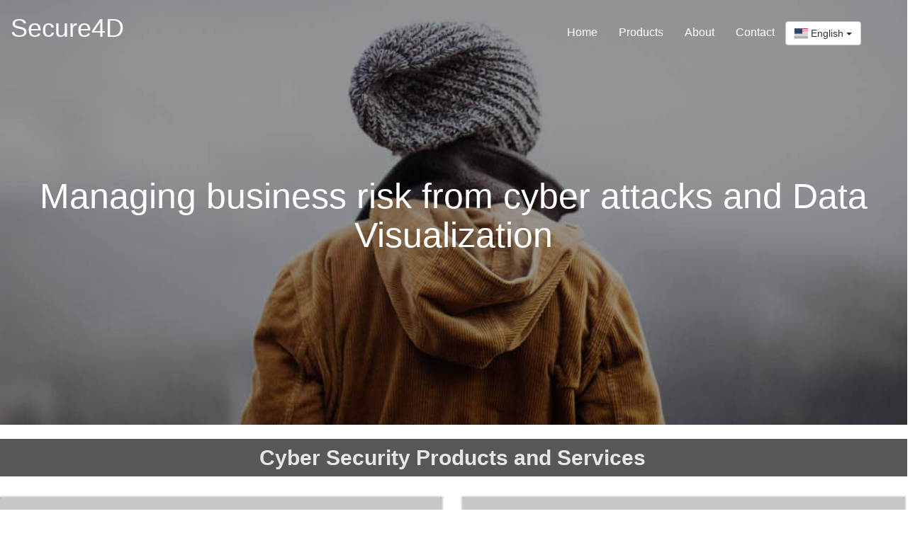

--- FILE ---
content_type: text/html
request_url: http://www.secure4d.co.jp/en/
body_size: 16147
content:
<html lang="ja" class="no-js">

<head>
    <meta charset="UTF-8">
    <title>SECURE4D</title>
    <link rel="icon" href="/images/favicon.ico" sizes="any"><!-- 32×32 -->
    <link id='block-library-css' href='/css/style.css' type='text/css' media='all' rel='stylesheet' />
    <link id='bootstrap-css' href='/css/bootstrap.min.css'  type='text/css' media='' rel='stylesheet' />
    <link href="https://cdnjs.cloudflare.com/ajax/libs/animate.css/3.7.2/animate.css" rel="stylesheet" >
    <link href="/font-awesome/css/font-awesome.min.css" rel="stylesheet" type="text/css">
    <link href='/css/index.css' type='text/css' media='all' rel='stylesheet' />

    <script src="https://ajax.googleapis.com/ajax/libs/jquery/3.3.1/jquery.min.js"></script>
    <script src="/js/base.js"></script>
    <script src="/js/animation.js"></script>

    <link rel="stylesheet" href="/css/bootstrap-select.css">
    <link rel="stylesheet" href="/css/bootstrap-select-country.min.css" type="text/css" />

    <script src="/js/bootstrap.min.js"></script>
    <script src="/js/bootstrap-select.min.js"></script>
    <script src="/js/bootstrap-select-country.min.js"></script>

    <link rel='stylesheet' href='https://cdnjs.cloudflare.com/ajax/libs/flag-icon-css/0.8.2/css/flag-icon.min.css'>

<!--    <script src="/js/language.js"></script>-->

    <script src="/js/index.js"></script>

</head>

<div class="L-tewelve">
    <div class="row">
        <header class="header">

            <div class="logo-container">
                <h1>Secure4D</h1>
                <span class="toggle-btn">&#9776;</span>
            </div>
            <ul class="display-none-mobile header-ul">
                <li class="header-ul-li"><a href="/" class="header-ul-li-a">Home</a></li>
                <li class="header-ul-li"><a href="/en/products.html" class="header-ul-li-a">Products</a></li>
                <li class="header-ul-li"><a href="/en/aboutus.html" class="header-ul-li-a">About</a></li>
                <li class="header-ul-li"><a href="/en/contact.html" class="header-ul-li-a">Contact</a></li>
                <li class="header-ul-li">
                    <select class="selectpicker" data-width="fit">
                        <option data-content='<span class="flag-icon flag-icon-jp"></span> Japanese'>Japanese</option>
                        <option data-content='<span class="flag-icon flag-icon-us"></span> English' selected>English</option>
                    </select>
                </li>
            </ul>
        </header>
        <div class="banner-wrapper-fixed">
            <div class="foreground">
                <h1>Managing business risk from cyber attacks and Data Visualization</h1>
            </div>
        </div>
        <div class="wrapper">
        </div>
    </div>
</div>

<div class="L-tewelve">
    <div class="row">
        <div class="section">
            <h2 style="text-align: center" class="section-title ">Cyber Security Products and Services</h2>
            <div class="divider divider-border center" id="" style="margin-top: 10px;margin-bottom:20px;width:80px;">
                <div class="divider-inner primary" style="border-bottom-width:3px;"></div>
            </div>
        </div>
    </div>
</div>
<div class="L-tewelve">
    <div class="row">
        <div class="section">
            <div class="col-md-6">
                <div class="box">
                    <div class="panel-heading-solution">
                        <h4 class="h4-heading-solution"><i class="fa fa-fw fa-gift"></i>SecurusVisualizer</h4>
                    </div>
                    <div class="panel-body-solution">
                        <p class="box-explain">
                            Knowing the dangers lurking on the Intranetwork.
                            It is important to know what devices are connected
                            to the network in order to detect the danger lurking in the network.
                        </p>
                        <div class="img-block">
                            <a href="products.html"><img class="img-block" src="/images/dashboard_700x450.png"/></a>

                        </div>
                    </div>
                </div>
            </div>
            <div class="col-md-6">
                <div class="box">
                    <div class="panel-heading-solution">
                        <h4 class="h4-heading-solution"><i class="fa fa-fw fa-gift"></i>SecureRadiusCap</h4>
                    </div>
                    <div class="panel-body-solution">
                        <p class="box-explain">
                            Authentication RADIUS server compatible with Captive Potal.
                            In cooperation with the authentication switch and UTM,
                            the new terminal automatically ridirects to the user registration page.
                        </p>
                        <div class="img-block">
                            <img class="img-block" src="/images/secureauth.png"/>
                        </div>
                    </div>
                </div>
            </div>
        </div>
    </div>
    <div class="row">
        <div class="section">
            <div class="col-md-6">
                <div class="box">
                    <div class="panel-heading-solution">
                        <h4 class="h4-heading-solution"><i class="fa fa-fw fa-gift"></i>How to structure your CSIRT or SOC team</h4>
                    </div>
                    <div class="panel-body-solution">
                        <p class="box-explain">
                            Every organizations be prepared to respond to disruptive cyber incidents.
                            Get in touch with us today for a no obligation cyber security assessment.
                            We can help kickstart your journey to becoming secure.

                        </p>
                        <div class="img-block">
                            <img class="img-block" src="/images/soc_700x450.png"/>
                        </div>
                    </div>
                </div>
            </div>
            <div class="col-md-6">
                <div class="box">
                    <div class="panel-heading-solution">
                        <h4 class="h4-heading-solution"><i class="fa fa-fw fa-gift"></i>SecurusWifi</h4>
                    </div>
                    <div class="panel-body-solution">
                        <p class="box-explain">
                            Visualize the radio wave condition of WIFI radio.
                            It is important to know the radio wave
                            condition for the installation of wireless LAN access points and
                            troubleshooting.
                        </p>
                        <div class="img-block">
                            <img class="img-block" src="/images/wifi_700x450.png"/>
                        </div>
                    </div>
                </div>
            </div>
        </div>
    </div>
</div>
<div class="L-tewelve">
    <div class="row">
        <div class="section">
            <h2 style="text-align: center" class="section-title ">Research and Development</h2>
            <div class="divider divider-border center" id="research" style="margin-top: 10px;margin-bottom:20px;width:80px;">
                <div class="divider-inner primary" style="border-bottom-width:3px;"></div>
            </div>
        </div>
    </div>
</div>
<div class="L-tewelve">
    <div class="row">
        <div class="section">
            <div class="col-xs-4">
                <div class="box">
                    <div class="panel-heading-solution">
                        <h4 class="h4-heading-solution"><i class="fa fa-fw fa-gift"></i>3D Reconstruction</h4>
                    </div>
                    <div class="panel-body-solution">
                        <p class="box-explain">
We are developping 3D reconstruction techniques. We focus on IoT edge devices that demand low power consumption.
                        </p>
                        <div class="img-block">
                            <a href="products.html"><img class="img-block" src="/images/3dreconstruct_700x450.png"/></a>

                        </div>
                    </div>
                </div>
            </div>
            <div class="col-xs-4">
                <div class="box">
                    <div class="panel-heading-solution">
                        <h4 class="h4-heading-solution"><i class="fa fa-fw fa-gift"></i>BlockChain</h4>
                    </div>
                    <div class="panel-body-solution">
                        <p class="box-explain">
                            <a href="/en/blockchain.html">
                            We're all set to integrate advanced blockchain solutions into your business.
                            Our experts are ready to collaborate, tailoring and implementing blockchain technology to boost the efficiency,
                            security, and transparency of your operations. Let's explore the transformative potential of blockchain together, unlocking innovative solutions that align seamlessly with your business goals.
                            </a>
                        </p>
                        <div class="img-block">
                            <img class="img-block" src="/images/blockchain/3dblock2_700x450.png"/>
                        </div>
                    </div>
                </div>
            </div>
            <div class="col-xs-4">
                <div class="box">
                    <div class="panel-heading-solution">
                        <h4 class="h4-heading-solution"><i class="fa fa-fw fa-gift"></i>Deep Learning(AI)</h4>
                    </div>
                    <div class="panel-body-solution">
                        <p class="box-explain">
Packet based Network Traffic Classification Using Deep Learning．
                            The technology can be used to process images for 3D reconstruction.
                        </p>
                        <div class="img-block">
                            <img class="img-block" src="/images/edge_tpu.png"/>
                        </div>
                    </div>
                </div>
            </div>
        </div>
    </div>
</div>
<div class="L-tewelve">
    <div class="row">
        <div class="section">
            <h2 style="text-align: center" class="section-title ">You may also be interested in</h2>
            <div class="divider divider-border center" id="" style="margin-top: 10px;margin-bottom:20px;width:80px;">
                <div class="divider-inner primary" style="border-bottom-width:3px;"></div>
            </div>
        </div>
    </div>
</div>
<div class="L-tewelve">
    <div class="row">
        <div class="section">
            <div class="col-md-4">
                <div class="middle-box">
                    <div class="panel-heading-solution">
                        <h4 class="h4-heading-solution"><i class="fa fa-fw fa-gift"></i>
                            Cyber ​​security </h4>
                    </div>
                    <div class="panel-body-solution">
                        <p class="box-explain">
                            Many security products provide API functions.
                            We use these APIs to provide operation automation solutions
                            for network devices.
                            Please contact us.
                        </p>
                        <p>
                        </p>
                    </div>
                </div>
            </div>
            <div class="col-md-4">
                <div class="middle-box">
                    <div class="panel-heading-solution">
                        <h4 class="h4-heading-solution"><i class="fa fa-fw fa-gift"></i>3D Cameras</h4>
                    </div>
                    <div class="panel-body-solution">
                        <p class="box-explain">
                            Visualize and utilize of 3D data in time that is captured by 3D camera.
                            We are working on visualization of information in the real world
                            and digital world.
                        </p>
                        <p>
                        </p>
                    </div>
                </div>
            </div>
            <div class="col-md-4">
                <div class="middle-box">
                    <div class="panel-heading-solution">
                        <h4 class="h4-heading-solution"><i class="fa fa-fw fa-gift"></i>Research</h4>
                    </div>
                    <div class="panel-body-solution">
                        <p class="box-explain">
                            The standardization activities of the private sector
                            in the area of network and information.
                            Enables companies to partner with academia that allows them to stay continuously
                            connected to early stage research and to accelerate
                            the translation of that research into new products
                            that drive economic growth. Here’s what that entails.
                        </p>
                        <p>
                        </p>
                    </div>
                </div>
            </div>
        </div>
    </div>
</div>

<section class="section magee-section " id="section-3">
    <div class="section-content" style="color:;">
    </div>
</section>

<section class="section magee-section alchem-home-section-2 alchem-home-style-0" id="section-4">
    <div class="L-tewelve">
        <div class="row">
            <div class="section">
                <h2 style="text-align: center" class="section-title ">Let’s take your business further</h2>
                <div class="divider divider-border center" style="margin-top: 10px;margin-bottom:20px;width:80px;">
                    <div class="divider-inner primary" style="border-bottom-width:3px;"></div>
                </div>
            </div>
        </div>
    </div>

    <div class="section-content" style="color:;">
        <div class="container alchem_section_2_model">
            <div class="row">
                <div class="col-md-4">
                    <div class="box_portfolio" animation="slideInLeft">slideInLeft
                        <img class="img-block" src="/images/peernet3d_circle_700x450.png" />
                    </div>
                </div>
                <div class="col-md-4">
                    <div class="box_portfolio" animation="slideInUp">slideInUp
                        <img class="img-block" src="/images/peernet3d_image_700x450.png" /></div>
                </div>
                <div class="col-md-4">
                    <div class="box_portfolio" animation="slideInRight">slideInRight
                        <img class="img-block" src="/images/research1.png"/></div>
                </div>
            </div>
            <div class="row">
                <div class="col-md-4">
                    <div class="box_portfolio" animation="slideInLeft">slideInLeft
                        <img class="img-block" src="/images/peernet3d_top_700x450.png" /></div>
                </div>
                <div class="col-md-4">
                    <div class="box_portfolio" animation="slideInDown">slideInDown
                        <img class="img-block" src="/images/fitlet3.png" /></div>
                </div>
                <div class="col-md-4">
                    <div class="box_portfolio" animation="slideInRight">slideInRight
                        <img class="img-block" src="/images/burp_700x450.png" /></div>
                </div>
            </div>
        </div>
    </div>
</section>

<div class="L-tewelve">
    <div class="row">
        <footer>
            <p>Secure4D Corporation<span class="heart">&hearts;</span></p>
        </footer>
    </div>
</div>

  <script>
    $('.countrypicker').countrypicker();
  </script>

</html>

--- FILE ---
content_type: text/css
request_url: http://www.secure4d.co.jp/css/style.css
body_size: 71488
content:
* {
  -webkit-box-sizing: border-box;
  box-sizing: border-box;
}
body {
  margin: 0;
  font-family: sans-serif;
  color: #1e1e1e;
  background: white;
  height: 100%;
}

a:hover {
    text-decoration: none!important;
    color: #6b6df4!important;
}

.L-tewelve {
    background-color: white;
    margin-left:0px;
    margin-right:4px;
}


/*img {*/
/*  display: block;*/
/*  max-width: 100%;*/
/*}*/

.img-block {
    display: block;
    width: 100%;
}


.wrapper {
  position: relative;
  height: 600px;
}
.wrapper-sub {
  position: relative;
  height: 50px;
}
.header {
  position: fixed;
  width: 100%;
  height: 80px;
  background-color: white;
  z-index: 10;
  background-color: rgba(255,255,255,0.0);
  -webkit-transition: all 0.4s linear 0s;
  -webkit-perspective: 1000px;
  perspective: 1000px;
}

.header .logo-container {
  width: 100px;
  height: auto;
  margin-left: 30px;
  float: left;
  border: 0px solid black;
  animation: none;
}
.header .logo-container h1 {
  text-align: center;
  color: white;
  -webkit-transition: all 0.4s linear 0s;
}
.header-ul {
  margin: 0 50px 0 0;
  list-style-type: none;
  padding: 0;
  float: right;
  border: 0px solid black;
}
.header-ul-li {
  display: table-cell;
  border: 0px solid crimson;
}
.header-ul-li-a {
  display: inline-block;
  text-decoration: none;
  padding: 30px 15px;
  color: white;
  border-top: 5px solid transparent;
  -webkit-transition: padding 0.4s linear 0s;
  font-size: 16px;
}
/*.header ul li a:hover {*/
/*  border-top: 5px solid white;*/
/*}*/
.toggle-btn {
    display: none;
    position: absolute;
    top: 8px;
    left: auto;
    right: 30px;
    font-size: 30px;
    cursor: pointer;
    z-index: 100;
  }
.header-scroll {
  height: 60px;
  background-color: rgba(255,255,255,1);
  animation: top-in-basic 1 0.4s 0s;
  -webkit-box-shadow: 0px 0px 2px 2px #ccc;
  box-shadow: 0px 0px 2px 2px #ccc;
}
.header-scroll ul li a {
  padding: 15px 15px;
  color: #1e1e1e;
}
.header-scroll ul li a:hover {
  border-top: 5px solid black;
}
.header-scroll .logo-container {
  animation: left-in-basic 1 0.8s 0s;
}
.header-scroll .logo-container h1 {
  margin: 10px 0px;
  color: #1e1e1e;
}

.header-sub {
  position: fixed;
  width: 100%;
  height: 80px;
  background-color: white;
  z-index: 10;
  background-color: rgba(255,255,255,0.0);
  -webkit-transition: all 0.4s linear 0s;
  -webkit-perspective: 100px;
  perspective: 100px;
}

.header-sub .logo-container {
  width: 100px;
  height: auto;
  margin-left: 35px;
  float: left;
  border: 0px solid black;
  animation: none;
}
.header-sub .logo-container h1 {
  text-align: center;
  color: white;
  -webkit-transition: all 0.4s linear 0s;
}
.header-sub ul {
  margin: 0 50px 0 0;
  list-style-type: none;
  padding: 0;
  float: right;
  border: 0px solid black;
}
.header-sub ul li {
  display: table-cell;
  border: 0px solid crimson;
}
.header-sub ul li a {
  display: inline-block;
  text-decoration: none;
  padding: 30px 15px;
  color: white;
  border-top: 5px solid transparent;
  -webkit-transition: padding 0.4s linear 0s;
  font-size: 16px;
}
.header-sub ul li a:hover {
  border-top: 5px solid white;
}
.border-red{
      border: 2px solid crimson;
}
.toggle-btn {
    display: none;
    position: absolute;
    top: 8px;
    left: auto;
    right: 30px;
    font-size: 30px;
    cursor: pointer;
    z-index: 100;
  }
.header-sub-scroll {
  height: 60px;
  background-color: rgba(255,255,255,1);
  animation: top-in-basic 1 0.4s 0s;
  -webkit-box-shadow: 0px 0px 2px 2px #ccc;
  box-shadow: 0px 0px 2px 2px #ccc;
}
.header-sub-scroll ul li a {
  padding: 15px 15px;
  color: #1e1e1e;
}
.header-sub-scroll ul li a:hover {
  border-top: 5px solid black;
}
.header-sub-scroll .logo-container {
  animation: left-in-basic 1 0.8s 0s;
}
.header-sub-scroll .logo-container h1 {
  margin: 10px 0px;
  color: #1e1e1e;
}
.header-sub-scroll {
  height: 60px;
  background-color: rgba(255,255,255,1);
  animation: top-in-basic 1 0.4s 0s;
  -webkit-box-shadow: 0px 0px 2px 2px #ccc;
  box-shadow: 0px 0px 2px 2px #ccc;
}
.header-sub-scroll ul li a {
  padding: 15px 15px;
  color: #1e1e1e;
}
.header-sub-scroll ul li a:hover {
  border-top: 5px solid black;
}
.header-sub-scroll .logo-container {
  animation: left-in-basic 1 0.8s 0s;
}
.header-sub-scroll .logo-container h1 {
  margin: 10px 0px;
  color: #1e1e1e;
}



.display-none-mobile {
  display: table;
}
.display-block {
  display: table;
}
.banner-wrapper-fixed {
  position: fixed;
  top: 0;
  left: 0;
  width: 100vw;
  height: 600px;
  background-image: url('https://www.w3schools.com/howto/img_parallax.jpg');
  background-position: center;
  background-size: cover;
  transition: all 0.1s ease 0s;
}
.foreground {
  position: absolute;
  top: 0;
  left: 0;
  width: 100vw;
  height: 100%;
  background-color: rgba(0,0,0,0.4);
}
.banner-wrapper-fixed .foreground h1 {
  text-align: center;
  color: white;
  margin-top: 250px;
  font-size: 50px;
  padding: 0px 30px;
}
.heading {
  padding: 20px 0px;
  font-size: 40px;
  margin: 0;
  text-align: center;
}
.section {
  background-color: #0f0f0f;
  position: relative;
  width: 100%;
  height: auto;
}

footer {
  position: relative;
  width: 100%;
  height: auto;
  background-color: #1e1e1e;
}
footer p {
  text-align: center;
  margin: 0;
  color: white;
  padding: 10px 0px;
  font-size: 12px;
}
.heart {
  font-size: 18px;
  margin: 0 4px;
  color: crimson;
}
.top-in-basic {
  animation: top-in-basic 1 1s 0s;
}
.left-in-basic {
  animation: left-in-basic 1 1s 0s;
}
.fade {
  animation: fade 1 1s 0s;
}
@keyframes flip {
  0% {transform: rotateY(-45deg);}
  100%{transform: rotateY(0deg);}
}
@keyframes fade {
  from {opacity: 0;}
  to {opacity: 1;}
}
@keyframes top-in-basic {
  0%{transform: translateY(-2000px)}
  100%{transform: translateY(0px)}
}
@keyframes left-in-basic {
  0%{transform: translateX(-2000px)}
  100%{transform: translateX(0px)}
}
@media (max-width:768px){
  /*1024pxまでの幅の場合に適応 */
  .display-none-mobile {
    display: none;
  }
  .display-block {
    display: block;
  }

  .header {
    height: auto;
    background-color: transparent;
    -webkit-box-shadow: 0px 0px 0px 0px transparent;
    box-shadow: 0px 0px 0px 0px transparent;
  }
  .header .logo-container {
    width: 100%;
    margin: 0;
    padding: 0;
    z-index: 10;
    border-bottom: 5px solid #ccc;
    background-color: white;
  }
  .header .logo-container h1 {
    color: black;
    padding-left: 20px;
    margin: 10px;
    text-align: left;
  }
  .header-scroll .logo-container {
    animation: none;
  }
  .header ul {
    float: none;
    width: 100%;
    margin: 63px 0 0 0;
    z-index: 9;
    background-color: white;
    border: 0px solid black;
  }
  .header ul li {
    display: block;
    margin: 0;
    text-align: center;
  }
  .header ul li a {
    width: 100%;
    color: black;
    margin: 0;
    padding: 20px 0 20px 0;
  }
  .header ul li a:hover {
    background-color: black;
    color: white;
  }


  .header-sub {
    height: auto;
    background-color: transparent;
    -webkit-box-shadow: 0px 0px 0px 0px transparent;
    box-shadow: 0px 0px 0px 0px transparent;
  }
  .header-sub .logo-container {
    width: 100%;
    margin: 0;
    padding: 0;
    z-index: 10;
    border-bottom: 5px solid #ccc;
    background-color: white;
  }
  .header-sub .logo-container h1 {
    color: black;
    padding-left: 20px;
    margin: 10px;
    text-align: left;
  }
  .header-sub-scroll .logo-container {
    animation: none;
  }
  .header-sub ul {
    float: none;
    width: 100%;
    margin: 63px 0 0 0;
    z-index: 9;
    background-color: white;
    border: 0px solid black;
  }
  .header-sub ul li {
    display: block;
    margin: 0;
    text-align: center;
  }
  .header-sub ul li a {
    width: 100%;
    color: black;
    margin: 0;
    padding: 20px 0 20px 0;
  }
  .header-sub ul li a:hover {
    background-color: black;
    color: white;
  }

  .toggle-btn {
    display: block;
  }
  .banner-wrapper-fixed {
  }
}

.L-four {
    width: 33.33333333%;
}

.box {
  position: relative;
  width: 100%;
  height: 300px;
  margin: 10px 0px 30px 0px;
  -webkit-box-shadow: 0px 0px 2px 2px #ccc;
  box-shadow: 0px 0px 2px 2px #ccc;
}

.box {
  background-color: #969696;
    position: relative;
    width: 100%;
    /*min-height: calc( (150 * ( 1 - 100vw/1500)) + 100vw / (750*3) * 500  );*/
    height: auto;
    min-height: calc(100vw / (750*3) * 500 + 140px );
    margin: 10px 0px 30px 0px;
    box-shadow: 0px 0px 2px 2px #ccc;
}

.box-explain {
    width: 100%;
    margin-top: 20px;
    min-height: calc(  (100vw / 3 * 0.18) );
}

.middle-box {
    position: relative;
    width: 100%;
    /*height: 180px;*/
    background-color: white;
    margin: 10px 0px 30px 0px;
    box-shadow: 0px 0px 2px 2px #ccc;
}

.img {
    /*position: absolute;*/
    bottom: 15px;
}

.img img {
width: 100%;
/*height: 100%;*/
object-fit: cover;
}

.box_r_and_d {
	width: 350px;
	margin: 30px auto;
	padding: 10px;
	background: rgba(255, 255, 255, 0.95);
	color: #494949;
	text-align: center
}

.box_portfolio {
	width: 350px;
	margin: 0px auto;
	padding: 10px;
	background: rgba(0, 84, 37, 0.00);
	color: #fff;
	text-align: center
}

.feature-title {
    font-size: 14px;
    font-weight: bold;
    border-left: 6px solid #e08b8b;
    padding: 5px 0 5px 15px;
    margin: 20px 0 15px;
}

.h4-heading-solution {
    margin-top: 10px;
    margin-bottom: 5px;
    border-bottom: 1px solid #606060;
    font-size: 2rem;
    margin-bottom: 5px;
}


.panel-heading-solution {
    background-color: #c7c7c7;
    padding-top: 5px;
    padding-right: 15px;
    padding-bottom: 5px;
    padding-left: 15px;
    border-bottom-width: 1px;
    border-bottom-style: solid;
    border-bottom-color: transparent;
    border-top-left-radius: 3px;
    border-top-right-radius: 3px;
}


.panel-body-solution {
    background-color: #eaeaea;
    padding-top: 5px;
    padding-right: 25px;
    padding-bottom: 35px;
    padding-left: 25px;
}
.panel-body-solution-half {
    width: 50%;
}
.panel-body-solution-min {
    min-height: 350px;
}

@media screen and (min-width:480px) {
    /*画面サイズが480pxからはここを読み込む*/

}
@media screen and (min-width:768px) and ( max-width:992px) {
    /*画面サイズが768pxから992pxまではここを読み込む*/

}
@media screen and (min-width:992px) {
    /*画面サイズが992pxからはここを読み込む*/

}

.magee-section {
  background-color:rgba(255,255,255,0.8);
}

.section-title {
    color: #e7e7e7;
    background-color: #575757;
    padding-top: 5px;
    padding-right: 15px;
    padding-bottom: 5px;
    padding-left: 15px;
    font-weight: 700;
    line-height: 145%;
    margin-bottom: 0.5rem;
}

/* flex for titles */
.flex-container {
	display: flex;
	align-items: self-start;
}
/* Big丸 */
.flex-item1 {
    position: relative;
    background-color: #2f5dff;
    border-radius: 50px;
    width: 30px;
    height: 30px;
    text-align: center;
    color: white;
    font-weight: 900;
        text-shadow:
        0.3px 0.3px 0,
        0.3px -0.3px 0px,
        -0.3px 0.3px 0,
        -0.3px -0.3px 0px,
        0.3px 0px 0px,
        0px 0.3px 0px,
        -0.3px 0px 0px,
        0px -0.3px 0px;
    letter-spacing: 1px;
    line-height: 2.2;
    justify-content: center; /* align horizontal */
    align-items: center; /* align vertical */
    vertical-align: middle;
}
/* Small丸 */
.flex-item1::before{
    content: '';
    position: absolute;
    display: block;
    border-radius: 50%;
    background-color: #2f5dff;
    left: -5px;
    bottom: 15px;
    width: 18px;
    height: 18px;
}
.flex-item2 {
    flex:2 0 80%;
    height:2em;
    line-height: 2em;
    padding-left: 15px;
    margin-left: 15px;
    border-radius: 10px 10px 10px 10px;
    background-color: #2f5dff;
    color: white;
    font-weight: 500;
        text-shadow:
        0.3px 0.3px 0,
        0.3px -0.3px 0px,
        -0.3px 0.3px 0,
        -0.3px -0.3px 0px,
        0.3px 0px 0px,
        0px 0.3px 0px,
        -0.3px 0px 0px,
        0px -0.3px 0px;
}
.flex-item2:hover {
    background-color: #9ea3ff;
    color: #241ed5;
}
.flex-item3 { flex:1 0 20%; }
.flex-item4 { flex:3 0 15%; }
.flex-item5 { flex:2 0 20%; }

.flex-box {
    position: relative;
    width: 100%;
    /*height: 400px;*/
    background-color: white;
    margin: 5px 10px 30px 5px;
    -webkit-box-shadow: 0px 0px 2px 2px #ccc;
    box-shadow: 0px 0px 2px 2px #ccc;
}


/* flex for img + container */
.flex-img-container {
	display: flex;
	align-items: normal;
    padding-top: 5px;
    padding-right: 15px;
    padding-bottom: 5px;
    padding-left: 15px;
    min-height: 350px;
}

@media screen and (min-width: 992px) {/* スクリーンサイズが992px以上の場合に適用 */
        .base-middle {
            /* width=1000, ( 100vw/1000 * 100 ) : 幅1000で 100, 500で 50 */
            height:calc( (400px - ( 100vw/1000 * 100 ))/3 );
        }
}
@media screen and (max-width: 992px) {/* スクリーンサイズが992px以下の場合に適用 */
        .base-middle {
            /* width=1000, ( 100vw/1000 * 100 ) : 幅1000で 100, 500で 50 */
            height:calc( (250px - ( 100vw/1000 * 100 ))/3 );
        }
}

.feature-item {
    color:white;
    font-size: 18px;
    font-weight: bold;
    background-color: #28a032;
    padding-top: 5px;
    padding-right: 15px;
    padding-bottom: 5px;
    padding-left: 15px;
    border-radius: 0.5em;
    margin-bottom: 3px;
}

.overview {
    width: 80%;
    margin-left: auto;  /* Center */
    margin-right: auto; /* Center */
}

.wants-item {
    color:white;
    font-size: 16px;
    font-weight: bold;
    background-color: #1e24a0;
    padding-top: 5px;
    padding-right: 15px;
    padding-bottom: 5px;
    padding-left: 15px;
    border-radius: 0.5em;
    margin-bottom: 3px;
}

.bg-white {
    /*width:100%;*/
    background-color: white;
    position: relative;
}

/* Center */
.blocktext-center{
    margin-top: 1em !important;
    font-size: 2rem;
    font-weight: 700;
    text-align: center;
    height:60px;
    position:relative;
}

.center-place {
    margin-left: auto;
    margin-right: auto;
    margin-top: 10px;
    margin-bottom: 20px;
    width: 100%;
}

.displayed-center-image {
    display: block;
    margin-left: auto;
    margin-right: auto;
}
#video-area{
    position: fixed;
    z-index: -1;/*最背面に設定*/
    top: 0;
    right:0;
    left:0;
    bottom:0;
    overflow: hidden;
}

#video {
    /*天地中央配置*/
    position: absolute;
    z-index: -1;
    top: 50%;
    left: 50%;
    transform: translate(-50%, -50%);
    /*縦横幅指定*/
    width: 177.77777778vh; /* 16:9 の幅→16 ÷ 9＝ 177.77% */
    height: 56.25vw; /* 16:9の幅 → 9 ÷ 16 = 56.25% */
    min-height: 100%;
    min-width: 100%;
}


.img-width100 {
width: 100%;
}










/* --------------------------------
Title: Language Picker
Descr: A custom selector allowing users to choose their preferred language on a page
Thanks to CodyHouse
-------------------------------- */
*,
*::after,
*::before {
    box-sizing: inherit
}

* {
    font: inherit
}

html,
body,
div,
span,
applet,
object,
iframe,
h1,
h2,
h3,
h4,
h5,
h6,
p,
blockquote,
pre,
a,
abbr,
acronym,
address,
big,
cite,
code,
del,
dfn,
em,
img,
ins,
kbd,
q,
s,
samp,
small,
strike,
strong,
sub,
sup,
tt,
var,
b,
u,
i,
center,
dl,
dt,
dd,
ol,
ul,
li,
fieldset,
form,
label,
legend,
table,
caption,
tbody,
tfoot,
thead,
tr,
th,
td,
article,
aside,
canvas,
details,
embed,
figure,
figcaption,
footer,
header,
hgroup,
menu,
nav,
output,
ruby,
section,
summary,
time,
mark,
audio,
video,
hr {
    margin: 0;
    padding: 0;
    border: 0
}

html {
    box-sizing: border-box
}

body {
    background-color: #fff;
    background-color: var(--color-bg, white)
}

article,
aside,
details,
figcaption,
figure,
footer,
header,
hgroup,
menu,
nav,
section,
main,
form legend {
    display: block
}

ol,
ul {
    list-style: none
}

blockquote,
q {
    quotes: none
}

button,
input,
textarea,
select {
    margin: 0
}

.btn,
.form-control,
.link,
.reset {
    background-color: transparent;
    padding: 0;
    border: 0;
    border-radius: 0;
    color: inherit;
    line-height: inherit;
    -webkit-appearance: none;
    -moz-appearance: none;
    appearance: none
}

select.form-control::-ms-expand {
    display: none
}

textarea {
    resize: vertical;
    overflow: auto;
    vertical-align: top
}

input::-ms-clear {
    display: none
}

table {
    border-collapse: collapse;
    border-spacing: 0
}

img,
video,
svg {
    max-width: 100%
}

:root,
[data-theme=default] {
    --color-primary-darker: hsl(220, 90%, 36%);
    --color-primary-darker-h: 220;
    --color-primary-darker-s: 90%;
    --color-primary-darker-l: 36%;
    --color-primary-dark: hsl(220, 90%, 46%);
    --color-primary-dark-h: 220;
    --color-primary-dark-s: 90%;
    --color-primary-dark-l: 46%;
    --color-primary: hsl(137, 90%, 59%);
    --color-primary-h: 220;
    --color-primary-s: 90%;
    --color-primary-l: 56%;
    --color-primary-light: hsl(220, 90%, 66%);
    --color-primary-light-h: 220;
    --color-primary-light-s: 90%;
    --color-primary-light-l: 66%;
    --color-primary-lighter: hsl(220, 90%, 76%);
    --color-primary-lighter-h: 220;
    --color-primary-lighter-s: 90%;
    --color-primary-lighter-l: 76%;
    --color-accent-darker: hsl(355, 90%, 41%);
    --color-accent-darker-h: 355;
    --color-accent-darker-s: 90%;
    --color-accent-darker-l: 41%;
    --color-accent-dark: hsl(355, 90%, 51%);
    --color-accent-dark-h: 355;
    --color-accent-dark-s: 90%;
    --color-accent-dark-l: 51%;
    --color-accent: hsl(355, 90%, 61%);
    --color-accent-h: 355;
    --color-accent-s: 90%;
    --color-accent-l: 61%;
    --color-accent-light: hsl(355, 90%, 71%);
    --color-accent-light-h: 355;
    --color-accent-light-s: 90%;
    --color-accent-light-l: 71%;
    --color-accent-lighter: hsl(355, 90%, 81%);
    --color-accent-lighter-h: 355;
    --color-accent-lighter-s: 90%;
    --color-accent-lighter-l: 81%;
    --color-black: hsl(240, 8%, 12%);
    --color-black-h: 240;
    --color-black-s: 8%;
    --color-black-l: 12%;
    --color-white: hsl(0, 0%, 100%);
    --color-white-h: 0;
    --color-white-s: 0%;
    --color-white-l: 100%;
    --color-success-darker: hsl(94, 48%, 36%);
    --color-success-darker-h: 94;
    --color-success-darker-s: 48%;
    --color-success-darker-l: 36%;
    --color-success-dark: hsl(94, 48%, 46%);
    --color-success-dark-h: 94;
    --color-success-dark-s: 48%;
    --color-success-dark-l: 46%;
    --color-success: hsl(94, 48%, 56%);
    --color-success-h: 94;
    --color-success-s: 48%;
    --color-success-l: 56%;
    --color-success-light: hsl(94, 48%, 66%);
    --color-success-light-h: 94;
    --color-success-light-s: 48%;
    --color-success-light-l: 66%;
    --color-success-lighter: hsl(94, 48%, 76%);
    --color-success-lighter-h: 94;
    --color-success-lighter-s: 48%;
    --color-success-lighter-l: 76%;
    --color-error-darker: hsl(355, 90%, 41%);
    --color-error-darker-h: 355;
    --color-error-darker-s: 90%;
    --color-error-darker-l: 41%;
    --color-error-dark: hsl(355, 90%, 51%);
    --color-error-dark-h: 355;
    --color-error-dark-s: 90%;
    --color-error-dark-l: 51%;
    --color-error: hsl(355, 90%, 61%);
    --color-error-h: 355;
    --color-error-s: 90%;
    --color-error-l: 61%;
    --color-error-light: hsl(355, 90%, 71%);
    --color-error-light-h: 355;
    --color-error-light-s: 90%;
    --color-error-light-l: 71%;
    --color-error-lighter: hsl(355, 90%, 81%);
    --color-error-lighter-h: 355;
    --color-error-lighter-s: 90%;
    --color-error-lighter-l: 81%;
    --color-warning-darker: hsl(46, 100%, 41%);
    --color-warning-darker-h: 46;
    --color-warning-darker-s: 100%;
    --color-warning-darker-l: 41%;
    --color-warning-dark: hsl(46, 100%, 51%);
    --color-warning-dark-h: 46;
    --color-warning-dark-s: 100%;
    --color-warning-dark-l: 51%;
    --color-warning: hsl(46, 100%, 61%);
    --color-warning-h: 46;
    --color-warning-s: 100%;
    --color-warning-l: 61%;
    --color-warning-light: hsl(46, 100%, 71%);
    --color-warning-light-h: 46;
    --color-warning-light-s: 100%;
    --color-warning-light-l: 71%;
    --color-warning-lighter: hsl(46, 100%, 81%);
    --color-warning-lighter-h: 46;
    --color-warning-lighter-s: 100%;
    --color-warning-lighter-l: 81%;
    --color-bg: hsl(0, 0%, 100%);
    --color-bg-h: 0;
    --color-bg-s: 0%;
    --color-bg-l: 100%;
    --color-contrast-lower: hsl(0, 0%, 95%);
    --color-contrast-lower-h: 0;
    --color-contrast-lower-s: 0%;
    --color-contrast-lower-l: 95%;
    --color-contrast-low: hsl(240, 1%, 83%);
    --color-contrast-low-h: 240;
    --color-contrast-low-s: 1%;
    --color-contrast-low-l: 83%;
    --color-contrast-medium: hsl(240, 1%, 48%);
    --color-contrast-medium-h: 240;
    --color-contrast-medium-s: 1%;
    --color-contrast-medium-l: 48%;
    --color-contrast-high: hsl(240, 4%, 20%);
    --color-contrast-high-h: 240;
    --color-contrast-high-s: 4%;
    --color-contrast-high-l: 20%;
    --color-contrast-higher: hsl(240, 8%, 12%);
    --color-contrast-higher-h: 240;
    --color-contrast-higher-s: 8%;
    --color-contrast-higher-l: 12%
}

[data-theme] {
    background-color: #fff;
    background-color: var(--color-bg);
    color: #313135;
    color: var(--color-contrast-high)
}

:root {
    --space-unit: 1em;
    --space-xxxxs: calc(0.125*var(--space-unit));
    --space-xxxs: calc(0.25*var(--space-unit));
    --space-xxs: calc(0.375*var(--space-unit));
    --space-xs: calc(0.5*var(--space-unit));
    --space-sm: calc(0.75*var(--space-unit));
    --space-md: calc(1.25*var(--space-unit));
    --space-lg: calc(2*var(--space-unit));
    --space-xl: calc(3.25*var(--space-unit));
    --space-xxl: calc(5.25*var(--space-unit));
    --space-xxxl: calc(8.5*var(--space-unit));
    --space-xxxxl: calc(13.75*var(--space-unit));
    --component-padding: var(--space-md)
}

@supports(--css:variables) {
    @media(min-width: 64rem) {
        :root {
            --space-unit: 1.25em
        }
    }
}

.margin-top,
.margin-top--md {
    margin-top: 1.25rem;
    margin-top: var(--space-md)
}

.margin-top--xxxxs {
    margin-top: .125rem;
    margin-top: var(--space-xxxxs)
}

.margin-top--xxxs {
    margin-top: .25rem;
    margin-top: var(--space-xxxs)
}

.margin-top--xxs {
    margin-top: .375rem;
    margin-top: var(--space-xxs)
}

.margin-top--xs {
    margin-top: .5rem;
    margin-top: var(--space-xs)
}

.margin-top--sm {
    margin-top: .75rem;
    margin-top: var(--space-sm)
}

.margin-top--lg {
    margin-top: 2rem;
    margin-top: var(--space-lg)
}

.margin-top--xl {
    margin-top: 3.25rem;
    margin-top: var(--space-xl)
}

.margin-top--xxl {
    margin-top: 5.25rem;
    margin-top: var(--space-xxl)
}

.margin-top--xxxl {
    margin-top: 8.5rem;
    margin-top: var(--space-xxxl)
}

.margin-top--xxxxl {
    margin-top: 13.75rem;
    margin-top: var(--space-xxxxl)
}

.margin-bottom,
.margin-bottom--md {
    margin-bottom: 1.25rem;
    margin-bottom: var(--space-md)
}

.margin-bottom--xxxxs {
    margin-bottom: .125rem;
    margin-bottom: var(--space-xxxxs)
}

.margin-bottom--xxxs {
    margin-bottom: .25rem;
    margin-bottom: var(--space-xxxs)
}

.margin-bottom--xxs {
    margin-bottom: .375rem;
    margin-bottom: var(--space-xxs)
}

.margin-bottom--xs {
    margin-bottom: .5rem;
    margin-bottom: var(--space-xs)
}

.margin-bottom--sm {
    margin-bottom: .75rem;
    margin-bottom: var(--space-sm)
}

.margin-bottom--lg {
    margin-bottom: 2rem;
    margin-bottom: var(--space-lg)
}

.margin-bottom--xl {
    margin-bottom: 3.25rem;
    margin-bottom: var(--space-xl)
}

.margin-bottom--xxl {
    margin-bottom: 5.25rem;
    margin-bottom: var(--space-xxl)
}

.margin-bottom--xxxl {
    margin-bottom: 8.5rem;
    margin-bottom: var(--space-xxxl)
}

.margin-bottom--xxxxl {
    margin-bottom: 13.75rem;
    margin-bottom: var(--space-xxxxl)
}

:root {
    --container-width-xs: 37.5rem;
    --container-width-sm: 45rem;
    --container-width-md: 64rem;
    --container-width-lg: 80rem;
    --container-width-xl: 90rem
}

.container {
    width: calc(100% - 1.25em);
    width: calc(100% - 2*var(--component-padding));
    margin-left: auto;
    margin-right: auto
}

.container--full-width {
    width: 100%
}

.container--xs {
    max-width: 37.5rem;
    max-width: var(--container-width-xs)
}

.container--sm {
    max-width: 45rem;
    max-width: var(--container-width-sm)
}

.container--md {
    max-width: 64rem;
    max-width: var(--container-width-md)
}

.container--lg {
    max-width: 80rem;
    max-width: var(--container-width-lg)
}

.container--xl {
    max-width: 90rem;
    max-width: var(--container-width-xl)
}

.container--adaptive,
.container--adaptive-lg {
    max-width: 37.5rem;
    max-width: var(--container-width-xs)
}

@media(min-width:64rem) {
    .container--adaptive,
    .container--adaptive-lg {
        max-width: 64rem;
        max-width: var(--container-width-md)
    }
}

@media(min-width:90rem) {
    .container--adaptive,
    .container--adaptive-lg {
        max-width: 80rem;
        max-width: var(--container-width-lg)
    }
}

.container--adaptive-sm {
    max-width: 37.5rem;
    max-width: var(--container-width-xs)
}

@media(min-width:64rem) {
    .container--adaptive-sm {
        max-width: 45rem;
        max-width: var(--container-width-sm)
    }
}

.container--adaptive-md {
    max-width: 37.5rem;
    max-width: var(--container-width-xs)
}

@media(min-width:64rem) {
    .container--adaptive-md {
        max-width: 64rem;
        max-width: var(--container-width-md)
    }
}

.container--adaptive-xl {
    max-width: 37.5rem;
    max-width: var(--container-width-xs)
}

@media(min-width:64rem) {
    .container--adaptive-xl {
        max-width: 64rem;
        max-width: var(--container-width-md)
    }
}

@media(min-width:90rem) {
    .container--adaptive-xl {
        max-width: 90rem;
        max-width: var(--container-width-xl)
    }
}

.grid {
    display: -ms-flexbox;
    display: flex;
    -ms-flex-wrap: wrap;
    flex-wrap: wrap
}

.grid>* {
    background-clip: content-box;
    -ms-flex-preferred-size: 100%;
    flex-basis: 100%
}

.grid--gap-xs,
.grid-gap--xs {
    margin: -.5rem 0 0 -.5rem;
    margin: calc(var(--space-xs)*-1) 0 0 calc(var(--space-xs)*-1)
}

.grid--gap-xs>*,
.grid-gap--xs>* {
    padding: .5rem 0 0 .5rem;
    padding: var(--space-xs) 0 0 var(--space-xs)
}

.grid--gap-sm,
.grid-gap--sm {
    margin: -.75rem 0 0 -.75rem;
    margin: calc(var(--space-sm)*-1) 0 0 calc(var(--space-sm)*-1)
}

.grid--gap-sm>*,
.grid-gap--sm>* {
    padding: .75rem 0 0 .75rem;
    padding: var(--space-sm) 0 0 var(--space-sm)
}

.grid--gap-md,
.grid-gap--md {
    margin: -1.25rem 0 0 -1.25rem;
    margin: calc(var(--space-md)*-1) 0 0 calc(var(--space-md)*-1)
}

.grid--gap-md>*,
.grid-gap--md>* {
    padding: 1.25rem 0 0 1.25rem;
    padding: var(--space-md) 0 0 var(--space-md)
}

.grid--gap-lg,
.grid-gap--lg {
    margin: -2rem 0 0 -2rem;
    margin: calc(var(--space-lg)*-1) 0 0 calc(var(--space-lg)*-1)
}

.grid--gap-lg>*,
.grid-gap--lg>* {
    padding: 2rem 0 0 2rem;
    padding: var(--space-lg) 0 0 var(--space-lg)
}

.grid--gap-xl,
.grid-gap--xl {
    margin: -3.25rem 0 0 -3.25rem;
    margin: calc(var(--space-xl)*-1) 0 0 calc(var(--space-xl)*-1)
}

.grid--gap-xl>*,
.grid-gap--xl>* {
    padding: 3.25rem 0 0 3.25rem;
    padding: var(--space-xl) 0 0 var(--space-xl)
}

.col {
    -ms-flex-positive: 1;
    flex-grow: 1;
    -ms-flex-preferred-size: 0;
    flex-basis: 0;
    max-width: 100%
}

.col--1 {
    -ms-flex-preferred-size: 8.33%;
    flex-basis: 8.33%;
    max-width: 8.33%
}

.col--2 {
    -ms-flex-preferred-size: 16.66%;
    flex-basis: 16.66%;
    max-width: 16.66%
}

.col--3 {
    -ms-flex-preferred-size: 25%;
    flex-basis: 25%;
    max-width: 25%
}

.col--4 {
    -ms-flex-preferred-size: 33.33%;
    flex-basis: 33.33%;
    max-width: 33.33%
}

.col--5 {
    -ms-flex-preferred-size: 41.66%;
    flex-basis: 41.66%;
    max-width: 41.66%
}

.col--6 {
    -ms-flex-preferred-size: 50%;
    flex-basis: 50%;
    max-width: 50%
}

.col--7 {
    -ms-flex-preferred-size: 58.33%;
    flex-basis: 58.33%;
    max-width: 58.33%
}

.col--8 {
    -ms-flex-preferred-size: 66.66%;
    flex-basis: 66.66%;
    max-width: 66.66%
}

.col--9 {
    -ms-flex-preferred-size: 75%;
    flex-basis: 75%;
    max-width: 75%
}

.col--10 {
    -ms-flex-preferred-size: 83.33%;
    flex-basis: 83.33%;
    max-width: 83.33%
}

.col--11 {
    -ms-flex-preferred-size: 91.66%;
    flex-basis: 91.66%;
    max-width: 91.66%
}

.col--12 {
    -ms-flex-preferred-size: 100%;
    flex-basis: 100%;
    max-width: 100%
}

@media(min-width:30rem) {
    .col--xs {
        -ms-flex-positive: 1;
        flex-grow: 1;
        -ms-flex-preferred-size: 0;
        flex-basis: 0;
        max-width: 100%
    }
    .col--xs-1 {
        -ms-flex-preferred-size: 8.33%;
        flex-basis: 8.33%;
        max-width: 8.33%
    }
    .col--xs-2 {
        -ms-flex-preferred-size: 16.66%;
        flex-basis: 16.66%;
        max-width: 16.66%
    }
    .col--xs-3 {
        -ms-flex-preferred-size: 25%;
        flex-basis: 25%;
        max-width: 25%
    }
    .col--xs-4 {
        -ms-flex-preferred-size: 33.33%;
        flex-basis: 33.33%;
        max-width: 33.33%
    }
    .col--xs-5 {
        -ms-flex-preferred-size: 41.66%;
        flex-basis: 41.66%;
        max-width: 41.66%
    }
    .col--xs-6 {
        -ms-flex-preferred-size: 50%;
        flex-basis: 50%;
        max-width: 50%
    }
    .col--xs-7 {
        -ms-flex-preferred-size: 58.33%;
        flex-basis: 58.33%;
        max-width: 58.33%
    }
    .col--xs-8 {
        -ms-flex-preferred-size: 66.66%;
        flex-basis: 66.66%;
        max-width: 66.66%
    }
    .col--xs-9 {
        -ms-flex-preferred-size: 75%;
        flex-basis: 75%;
        max-width: 75%
    }
    .col--xs-10 {
        -ms-flex-preferred-size: 83.33%;
        flex-basis: 83.33%;
        max-width: 83.33%
    }
    .col--xs-11 {
        -ms-flex-preferred-size: 91.66%;
        flex-basis: 91.66%;
        max-width: 91.66%
    }
    .col--xs-12 {
        -ms-flex-preferred-size: 100%;
        flex-basis: 100%;
        max-width: 100%
    }
}

@media(min-width:37.5rem) {
    .col--sm {
        -ms-flex-positive: 1;
        flex-grow: 1;
        -ms-flex-preferred-size: 0;
        flex-basis: 0;
        max-width: 100%
    }
    .col--sm-1 {
        -ms-flex-preferred-size: 8.33%;
        flex-basis: 8.33%;
        max-width: 8.33%
    }
    .col--sm-2 {
        -ms-flex-preferred-size: 16.66%;
        flex-basis: 16.66%;
        max-width: 16.66%
    }
    .col--sm-3 {
        -ms-flex-preferred-size: 25%;
        flex-basis: 25%;
        max-width: 25%
    }
    .col--sm-4 {
        -ms-flex-preferred-size: 33.33%;
        flex-basis: 33.33%;
        max-width: 33.33%
    }
    .col--sm-5 {
        -ms-flex-preferred-size: 41.66%;
        flex-basis: 41.66%;
        max-width: 41.66%
    }
    .col--sm-6 {
        -ms-flex-preferred-size: 50%;
        flex-basis: 50%;
        max-width: 50%
    }
    .col--sm-7 {
        -ms-flex-preferred-size: 58.33%;
        flex-basis: 58.33%;
        max-width: 58.33%
    }
    .col--sm-8 {
        -ms-flex-preferred-size: 66.66%;
        flex-basis: 66.66%;
        max-width: 66.66%
    }
    .col--sm-9 {
        -ms-flex-preferred-size: 75%;
        flex-basis: 75%;
        max-width: 75%
    }
    .col--sm-10 {
        -ms-flex-preferred-size: 83.33%;
        flex-basis: 83.33%;
        max-width: 83.33%
    }
    .col--sm-11 {
        -ms-flex-preferred-size: 91.66%;
        flex-basis: 91.66%;
        max-width: 91.66%
    }
    .col--sm-12 {
        -ms-flex-preferred-size: 100%;
        flex-basis: 100%;
        max-width: 100%
    }
}

@media(min-width:64rem) {
    .col--md {
        -ms-flex-positive: 1;
        flex-grow: 1;
        -ms-flex-preferred-size: 0;
        flex-basis: 0;
        max-width: 100%
    }
    .col--md-1 {
        -ms-flex-preferred-size: 8.33%;
        flex-basis: 8.33%;
        max-width: 8.33%
    }
    .col--md-2 {
        -ms-flex-preferred-size: 16.66%;
        flex-basis: 16.66%;
        max-width: 16.66%
    }
    .col--md-3 {
        -ms-flex-preferred-size: 25%;
        flex-basis: 25%;
        max-width: 25%
    }
    .col--md-4 {
        -ms-flex-preferred-size: 33.33%;
        flex-basis: 33.33%;
        max-width: 33.33%
    }
    .col--md-5 {
        -ms-flex-preferred-size: 41.66%;
        flex-basis: 41.66%;
        max-width: 41.66%
    }
    .col--md-6 {
        -ms-flex-preferred-size: 50%;
        flex-basis: 50%;
        max-width: 50%
    }
    .col--md-7 {
        -ms-flex-preferred-size: 58.33%;
        flex-basis: 58.33%;
        max-width: 58.33%
    }
    .col--md-8 {
        -ms-flex-preferred-size: 66.66%;
        flex-basis: 66.66%;
        max-width: 66.66%
    }
    .col--md-9 {
        -ms-flex-preferred-size: 75%;
        flex-basis: 75%;
        max-width: 75%
    }
    .col--md-10 {
        -ms-flex-preferred-size: 83.33%;
        flex-basis: 83.33%;
        max-width: 83.33%
    }
    .col--md-11 {
        -ms-flex-preferred-size: 91.66%;
        flex-basis: 91.66%;
        max-width: 91.66%
    }
    .col--md-12 {
        -ms-flex-preferred-size: 100%;
        flex-basis: 100%;
        max-width: 100%
    }
}

@media(min-width:80rem) {
    .col--lg {
        -ms-flex-positive: 1;
        flex-grow: 1;
        -ms-flex-preferred-size: 0;
        flex-basis: 0;
        max-width: 100%
    }
    .col--lg-1 {
        -ms-flex-preferred-size: 8.33%;
        flex-basis: 8.33%;
        max-width: 8.33%
    }
    .col--lg-2 {
        -ms-flex-preferred-size: 16.66%;
        flex-basis: 16.66%;
        max-width: 16.66%
    }
    .col--lg-3 {
        -ms-flex-preferred-size: 25%;
        flex-basis: 25%;
        max-width: 25%
    }
    .col--lg-4 {
        -ms-flex-preferred-size: 33.33%;
        flex-basis: 33.33%;
        max-width: 33.33%
    }
    .col--lg-5 {
        -ms-flex-preferred-size: 41.66%;
        flex-basis: 41.66%;
        max-width: 41.66%
    }
    .col--lg-6 {
        -ms-flex-preferred-size: 50%;
        flex-basis: 50%;
        max-width: 50%
    }
    .col--lg-7 {
        -ms-flex-preferred-size: 58.33%;
        flex-basis: 58.33%;
        max-width: 58.33%
    }
    .col--lg-8 {
        -ms-flex-preferred-size: 66.66%;
        flex-basis: 66.66%;
        max-width: 66.66%
    }
    .col--lg-9 {
        -ms-flex-preferred-size: 75%;
        flex-basis: 75%;
        max-width: 75%
    }
    .col--lg-10 {
        -ms-flex-preferred-size: 83.33%;
        flex-basis: 83.33%;
        max-width: 83.33%
    }
    .col--lg-11 {
        -ms-flex-preferred-size: 91.66%;
        flex-basis: 91.66%;
        max-width: 91.66%
    }
    .col--lg-12 {
        -ms-flex-preferred-size: 100%;
        flex-basis: 100%;
        max-width: 100%
    }
}

@media(min-width:90rem) {
    .col--xl {
        -ms-flex-positive: 1;
        flex-grow: 1;
        -ms-flex-preferred-size: 0;
        flex-basis: 0;
        max-width: 100%
    }
    .col--xl-1 {
        -ms-flex-preferred-size: 8.33%;
        flex-basis: 8.33%;
        max-width: 8.33%
    }
    .col--xl-2 {
        -ms-flex-preferred-size: 16.66%;
        flex-basis: 16.66%;
        max-width: 16.66%
    }
    .col--xl-3 {
        -ms-flex-preferred-size: 25%;
        flex-basis: 25%;
        max-width: 25%
    }
    .col--xl-4 {
        -ms-flex-preferred-size: 33.33%;
        flex-basis: 33.33%;
        max-width: 33.33%
    }
    .col--xl-5 {
        -ms-flex-preferred-size: 41.66%;
        flex-basis: 41.66%;
        max-width: 41.66%
    }
    .col--xl-6 {
        -ms-flex-preferred-size: 50%;
        flex-basis: 50%;
        max-width: 50%
    }
    .col--xl-7 {
        -ms-flex-preferred-size: 58.33%;
        flex-basis: 58.33%;
        max-width: 58.33%
    }
    .col--xl-8 {
        -ms-flex-preferred-size: 66.66%;
        flex-basis: 66.66%;
        max-width: 66.66%
    }
    .col--xl-9 {
        -ms-flex-preferred-size: 75%;
        flex-basis: 75%;
        max-width: 75%
    }
    .col--xl-10 {
        -ms-flex-preferred-size: 83.33%;
        flex-basis: 83.33%;
        max-width: 83.33%
    }
    .col--xl-11 {
        -ms-flex-preferred-size: 91.66%;
        flex-basis: 91.66%;
        max-width: 91.66%
    }
    .col--xl-12 {
        -ms-flex-preferred-size: 100%;
        flex-basis: 100%;
        max-width: 100%
    }
}

.flex {
    display: -ms-flexbox;
    display: flex
}

.flex>* {
    display: inline-block
}

.flex--wrap {
    -ms-flex-wrap: wrap;
    flex-wrap: wrap
}

.flex--column {
    -ms-flex-direction: column;
    flex-direction: column
}

.flex--end {
    -ms-flex-pack: end;
    justify-content: flex-end
}

.flex--center {
    -ms-flex-pack: center;
    justify-content: center;
    -ms-flex-align: center;
    align-items: center
}

.flex--center-x {
    -ms-flex-pack: center;
    justify-content: center
}

.flex--center-y {
    -ms-flex-align: center;
    align-items: center
}

.flex--space-between {
    -ms-flex-pack: justify;
    justify-content: space-between
}

.flex--space-around {
    -ms-flex-pack: distribute;
    justify-content: space-around
}

.flex--space-evenly {
    -ms-flex-pack: space-evenly;
    justify-content: space-evenly
}

.flex--grow>* {
    -ms-flex-positive: 1;
    flex-grow: 1
}

.flex--shrink-none>* {
    -ms-flex-negative: 0;
    flex-shrink: 0
}

.flex--gap>*,
.flex--gap-md>*,
.flex-gap>*,
.flex-gap--md>* {
    margin-right: 1.25rem;
    margin-right: var(--space-md)
}

.flex--gap>*:last-child,
.flex--gap-md>*:last-child,
.flex-gap>*:last-child,
.flex-gap--md>*:last-child {
    margin-right: 0
}

.flex--wrap.flex--gap,
.flex--wrap.flex--gap-md,
.flex--wrap.flex-gap,
.flex--wrap.flex-gap--md {
    margin-bottom: -1.25rem;
    margin-bottom: calc(-1*var(--space-md))
}

.flex--wrap.flex--gap>*,
.flex--wrap.flex--gap-md>*,
.flex--wrap.flex-gap>*,
.flex--wrap.flex-gap--md>* {
    margin-bottom: 1.25rem;
    margin-bottom: var(--space-md)
}

.flex--gap-xxs>*,
.flex-gap--xxs>* {
    margin-right: .375rem;
    margin-right: var(--space-xxs)
}

.flex--gap-xxs>*:last-child,
.flex-gap--xxs>*:last-child {
    margin-right: 0
}

.flex--wrap.flex--gap-xxs,
.flex--wrap.flex-gap--xxs {
    margin-bottom: -.375rem;
    margin-bottom: calc(-1*var(--space-xxs))
}

.flex--wrap.flex--gap-xxs>*,
.flex--wrap.flex-gap--xxs>* {
    margin-bottom: .375rem;
    margin-bottom: var(--space-xxs)
}

.flex--gap-xs>*,
.flex-gap--xs>* {
    margin-right: .5rem;
    margin-right: var(--space-xs)
}

.flex--gap-xs>*:last-child,
.flex-gap--xs>*:last-child {
    margin-right: 0
}

.flex--wrap.flex--gap-xs,
.flex--wrap.flex-gap--xs {
    margin-bottom: -.5rem;
    margin-bottom: calc(-1*var(--space-xs))
}

.flex--wrap.flex--gap-xs>*,
.flex--wrap.flex-gap--xs>* {
    margin-bottom: .5rem;
    margin-bottom: var(--space-xs)
}

.flex--gap-sm>*,
.flex-gap--sm>* {
    margin-right: .75rem;
    margin-right: var(--space-sm)
}

.flex--gap-sm>*:last-child,
.flex-gap--sm>*:last-child {
    margin-right: 0
}

.flex--wrap.flex--gap-sm,
.flex--wrap.flex-gap--sm {
    margin-bottom: -.75rem;
    margin-bottom: calc(-1*var(--space-sm))
}

.flex--wrap.flex--gap-sm>*,
.flex--wrap.flex-gap--sm>* {
    margin-bottom: .75rem;
    margin-bottom: var(--space-sm)
}

.flex--gap-lg>*,
.flex-gap--lg>* {
    margin-right: 2rem;
    margin-right: var(--space-lg)
}

.flex--gap-lg>*:last-child,
.flex-gap--lg>*:last-child {
    margin-right: 0
}

.flex--wrap.flex--gap-lg,
.flex--wrap.flex-gap--lg {
    margin-bottom: -2rem;
    margin-bottom: calc(-1*var(--space-lg))
}

.flex--wrap.flex--gap-lg>*,
.flex--wrap.flex-gap--lg>* {
    margin-bottom: 2rem;
    margin-bottom: var(--space-lg)
}

.flex--gap-xl>*,
.flex-gap--xl>* {
    margin-right: 3.25rem;
    margin-right: var(--space-xl)
}

.flex--gap-xl>*:last-child,
.flex-gap--xl>*:last-child {
    margin-right: 0
}

.flex--wrap.flex--gap-xl,
.flex--wrap.flex-gap--xl {
    margin-bottom: -3.25rem;
    margin-bottom: calc(-1*var(--space-xl))
}

.flex--wrap.flex--gap-xl>*,
.flex--wrap.flex-gap--xl>* {
    margin-bottom: 3.25rem;
    margin-bottom: var(--space-xl)
}

.flex-item--end {
    -ms-flex-item-align: end;
    align-self: flex-end
}

.flex-item--grow {
    -ms-flex-positive: 1;
    flex-grow: 1
}

.flex-item--shrink-none {
    -ms-flex-negative: 0;
    flex-shrink: 0
}

:root {
    --radius: 0.25em;
    --shadow-sm: 0 1px 1px rgba(0, 0, 0, .2), 0 1px 8px rgba(0, 0, 0, .1);
    --shadow-md: 0 1px 8px rgba(0, 0, 0, .1), 0 8px 24px rgba(0, 0, 0, .15);
    --shadow-lg: 0 1px 8px rgba(0, 0, 0, .1), 0 16px 48px rgba(0, 0, 0, .1), 0 24px 60px rgba(0, 0, 0, .1);
    --transition-bounce: cubic-bezier(0.175, 0.885, 0.32, 1.275);
    --transition-ease-in-out: cubic-bezier(0.645, 0.045, 0.355, 1);
    --transition-ease-in: cubic-bezier(0.55, 0.055, 0.675, 0.19);
    --transition-ease-out: cubic-bezier(0.215, 0.61, 0.355, 1)
}

:root {
    --font-primary: sans-serif;
    --text-base-size: 1em;
    --text-scale-ratio: 1.2;
    --text-xs: calc(1em/var(--text-scale-ratio)/var(--text-scale-ratio));
    --text-sm: calc(var(--text-xs)*var(--text-scale-ratio));
    --text-md: calc(var(--text-sm)*var(--text-scale-ratio)*var(--text-scale-ratio));
    --text-lg: calc(var(--text-md)*var(--text-scale-ratio));
    --text-xl: calc(var(--text-lg)*var(--text-scale-ratio));
    --text-xxl: calc(var(--text-xl)*var(--text-scale-ratio));
    --text-xxxl: calc(var(--text-xxl)*var(--text-scale-ratio));
    --body-line-height: 1.4;
    --heading-line-height: 1.2;
    --font-primary-capital-letter: 1
}

@supports(--css:variables) {
    @media(min-width: 64rem) {
        :root {
            --text-base-size: 1.25em;
            --text-scale-ratio: 1.25
        }
    }
}

body {
    font-size: 1em;
    font-size: var(--text-base-size);
    font-family: sans-serif;
    font-family: var(--font-primary);
    color: #313135;
    color: var(--color-contrast-high)
}

h1,
h2,
h3,
h4 {
    color: #1c1c21;
    color: var(--color-contrast-higher);
    line-height: 1.2;
    line-height: var(--heading-line-height)
}

.text--xxxl {
    font-size: 2.48832em;
    font-size: var(--text-xxxl)
}

h1,
.text--xxl {
    font-size: 2.0736em;
    font-size: var(--text-xxl)
}

h2,
.text--xl {
    font-size: 1.728em;
    font-size: var(--text-xl)
}

h3,
.text--lg {
    font-size: 1.44em;
    font-size: var(--text-lg)
}

h4,
.text--md {
    font-size: 1.2em;
    font-size: var(--text-md)
}

.text--sm,
small {
    font-size: .83333em;
    font-size: var(--text-sm)
}

.text--xs {
    font-size: .69444em;
    font-size: var(--text-xs)
}

/*a,*/
/*.link {*/
/*    color: #2a6df4;*/
/*    color: var(--color-primary);*/
/*    text-decoration: underline*/
/*}*/

mark {
    background-color: hsla(355, 90%, 61%, .2);
    background-color: hsla(var(--color-accent-h), var(--color-accent-s), var(--color-accent-l), 0.2);
    color: inherit
}

strong {
    font-weight: 700
}

s {
    text-decoration: line-through
}

u {
    text-decoration: underline
}

.text--subtle,
.text-component .text--subtle {
    color: #79797c;
    color: var(--color-contrast-medium)
}

.text--inherit,
.text-component .text--inherit {
    color: inherit
}

.text-component {
    --component-body-line-height: calc(var(--body-line-height)*var(--line-height-multiplier, 1));
    --component-heading-line-height: calc(var(--heading-line-height)*var(--line-height-multiplier, 1));
    --line-height-multiplier: 1;
    --text-vspace-multiplier: 1
}

.text-component h1,
.text-component h2,
.text-component h3,
.text-component h4 {
    line-height: 1.2;
    line-height: var(--component-heading-line-height);
    margin-bottom: .25rem;
    margin-bottom: calc(var(--space-xxxs)*var(--text-vspace-multiplier))
}

.text-component h2,
.text-component h3,
.text-component h4 {
    margin-top: .75rem;
    margin-top: calc(var(--space-sm)*var(--text-vspace-multiplier))
}

.text-component p,
.text-component blockquote,
.text-component ul li,
.text-component ol li {
    line-height: 1.4;
    line-height: var(--component-body-line-height);
    color: #313135;
    color: var(--color-contrast-high)
}

.text-component ul,
.text-component ol,
.text-component p,
.text-component blockquote,
.text-component .text-component__block,
.text-component .text-component__img {
    margin-bottom: .75rem;
    margin-bottom: calc(var(--space-sm)*var(--text-vspace-multiplier))
}

.text-component ul,
.text-component ol {
    padding-left: 1em
}

.text-component ul {
    list-style-type: disc
}

.text-component ol {
    list-style-type: decimal
}

.text-component em {
    font-style: italic
}

.text-component blockquote {
    padding-left: 1em;
    border-left: 4px solid #d3d3d4;
    border-left: 4px solid var(--color-contrast-low)
}

.text-component hr {
    background: #d3d3d4;
    background: var(--color-contrast-low);
    height: 1px;
    margin: 2rem auto;
    margin: calc(var(--space-lg)*var(--text-vspace-multiplier)) auto
}

.text-component>*:first-child {
    margin-top: 0
}

.text-component>*:last-child {
    margin-bottom: 0
}

.article.text-component {
    --line-height-multiplier: 1.13;
    --text-vspace-multiplier: 1.2
}

.text-component__block--full-width {
    width: 100vw;
    margin-left: calc(50% - 50vw)
}

.text-component__img {
    text-align: center
}

.text-component__img img {
    display: block;
    margin: 0 auto
}

.text-component__img figcaption {
    text-align: center;
    font-size: .83333em;
    font-size: var(--text-sm);
    color: #79797c;
    color: var(--color-contrast-medium);
    margin-top: .5rem;
    margin-top: var(--space-xs)
}

.text-component__block .text-component__img {
    margin-bottom: 0
}

@media(min-width:37.5rem) {
    .text-component__block--left,
    .text-component__block--right,
    .text-component__img--left,
    .text-component__img--right {
        width: 45%
    }
    .text-component__block--left img,
    .text-component__block--right img,
    .text-component__img--left img,
    .text-component__img--right img {
        width: 100%
    }
    .text-component__block--left,
    .text-component__img--left {
        float: left;
        margin-right: .75rem;
        margin-right: calc(var(--space-sm)*var(--text-vspace-multiplier, 1))
    }
    .text-component__block--right,
    .text-component__img--right {
        float: right;
        margin-left: .75rem;
        margin-left: calc(var(--space-sm)*var(--text-vspace-multiplier, 1))
    }
}

@media(min-width:90rem) {
    .text-component__block--outset,
    .text-component__img--outset {
        width: calc(100% + 10.5rem);
        width: calc(100% + 2*var(--space-xxl))
    }
    .text-component__block--outset img,
    .text-component__img--outset img {
        width: 100%
    }
    .text-component__block--outset:not(.text-component__block--right),
    .text-component__img--outset:not(.text-component__img--right) {
        margin-left: -5.25rem;
        margin-left: calc(-1*var(--space-xxl))
    }
    .text-component__block--left,
    .text-component__block--right,
    .text-component__img--left,
    .text-component__img--right {
        width: 50%
    }
    .text-component__block--right.text-component__block--outset,
    .text-component__img--right.text-component__img--outset {
        margin-right: -5.25rem;
        margin-right: calc(-1*var(--space-xxl))
    }
}

.truncate {
    overflow: hidden;
    text-overflow: ellipsis;
    white-space: nowrap
}

.text--center {
    text-align: center
}

.text--replace {
    overflow: hidden;
    color: transparent;
    text-indent: 100%;
    white-space: nowrap
}

:root {
    --icon-xxs: 12px;
    --icon-xs: 16px;
    --icon-sm: 24px;
    --icon-md: 32px;
    --icon-lg: 48px;
    --icon-xl: 64px;
    --icon-xxl: 128px
}

.icon {
    display: inline-block;
    color: #1c1c21;
    color: var(--color-contrast-higher);
    fill: currentColor;
    height: 1em;
    width: 1em;
    line-height: 1
}

.icon--xxs {
    font-size: 12px;
    font-size: var(--icon-xxs)
}

.icon--xs {
    font-size: 16px;
    font-size: var(--icon-xs)
}

.icon--sm {
    font-size: 24px;
    font-size: var(--icon-sm)
}

.icon--md {
    font-size: 32px;
    font-size: var(--icon-md)
}

.icon--lg {
    font-size: 48px;
    font-size: var(--icon-lg)
}

.icon--xl {
    font-size: 64px;
    font-size: var(--icon-xl)
}

.icon--xxl {
    font-size: 128px;
    font-size: var(--icon-xxl)
}

.icon-text {
    display: -ms-inline-flexbox;
    display: inline-flex;
    -ms-flex-align: center;
    align-items: center
}

.icon-text>*:nth-child(2) {
    margin-left: .375rem;
    margin-left: var(--space-xxs)
}

.icon-text .icon {
    color: inherit;
    -ms-flex-negative: 0;
    flex-shrink: 0
}

.icon-text.icon-text--gap-none>*:nth-child(2) {
    margin-left: 0
}

.icon-text.icon-text--gap-xxxs>*:nth-child(2) {
    margin-left: .25rem;
    margin-left: var(--space-xxxs)
}

.icon-text.icon-text--gap-xxxxs>*:nth-child(2) {
    margin-left: .125rem;
    margin-left: var(--space-xxxxs)
}

.icon-text--space-between {
    display: -ms-flexbox;
    display: flex;
    -ms-flex-pack: justify;
    justify-content: space-between
}

.icon--is-spinning {
    -webkit-animation: icon-spin 1s infinite linear;
    animation: icon-spin 1s infinite linear
}

@-webkit-keyframes icon-spin {
    0% {
        -webkit-transform: rotate(0deg);
        transform: rotate(0deg)
    }
    100% {
        -webkit-transform: rotate(360deg);
        transform: rotate(360deg)
    }
}

@keyframes icon-spin {
    0% {
        -webkit-transform: rotate(0deg);
        transform: rotate(0deg)
    }
    100% {
        -webkit-transform: rotate(360deg);
        transform: rotate(360deg)
    }
}

.icon use {
    color: inherit;
    fill: currentColor
}

:root {
    --btn-font-size: 1em;
    --btn-sm: calc(var(--btn-font-size) - 0.2em);
    --btn-md: calc(var(--btn-font-size) + 0.2em);
    --btn-lg: calc(var(--btn-font-size) + 0.4em)
}

.btn {
    display: -ms-inline-flexbox;
    display: inline-flex;
    position: relative;
    white-space: nowrap;
    text-decoration: none;
    line-height: 1;
    padding: .5em .75em;
    padding: var(--space-xs) var(--space-sm);
    border-radius: .25em;
    font-size: 1em;
    font-size: var(--btn-font-size);
    -ms-flex-pack: center;
    justify-content: center;
    -ms-flex-align: center;
    align-items: center
}

.btn--primary {
    background-color: #2a6df4;
    background-color: var(--color-primary);
    color: #fff;
    color: var(--color-white);
    -webkit-font-smoothing: antialiased;
    -moz-osx-font-smoothing: grayscale
}

.btn--subtle {
    color: #1c1c21;
    color: var(--color-contrast-higher);
    border: 1px solid #d3d3d4;
    border: 1px solid var(--color-contrast-low)
}

.btn--accent {
    background-color: #f54251;
    background-color: var(--color-accent);
    color: #fff;
    color: var(--color-white);
    -webkit-font-smoothing: antialiased;
    -moz-osx-font-smoothing: grayscale
}

.btn--disabled {
    cursor: not-allowed;
    box-shadow: none;
    opacity: .6
}

.btn--sm {
    font-size: .8em;
    font-size: var(--btn-sm)
}

.btn--md {
    font-size: 1.2em;
    font-size: var(--btn-md)
}

.btn--lg {
    font-size: 1.4em;
    font-size: var(--btn-lg)
}

.btn--full-width {
    display: -ms-flexbox;
    display: flex;
    width: 100%
}

.btn .icon {
    color: inherit;
    -ms-flex-negative: 0;
    flex-shrink: 0
}

.btn--icon-text {
    -ms-flex-align: center;
    align-items: center
}

.btn--icon-text>*:nth-child(2) {
    margin-left: .375rem;
    margin-left: var(--space-xxs)
}

.btn--icon {
    padding: .5rem;
    padding: var(--space-xs)
}

.form-control {
    padding: .5em .75em;
    padding: var(--space-xs) var(--space-sm);
    background: #fff;
    background: var(--color-bg);
    border: 2px solid #d3d3d4;
    border: 2px solid var(--color-contrast-low);
    width: 100%
}

.form-control:focus {
    outline: none;
    border-color: #2a6df4;
    border-color: var(--color-primary);
    --color-shadow: hsla(220, 90%, 56%, 0.2);
    --color-shadow: hsla(var(--color-primary-h), var(--color-primary-s), var(--color-primary-l), 0.2);
    box-shadow: undefined;
    box-shadow: 0 0 0 3px var(--color-shadow)
}

.form-control:focus:focus {
    box-shadow: 0 0 0 3px hsla(220, 90%, 56%, .2);
    box-shadow: 0 0 0 3px var(--color-shadow)
}

.form-control::-webkit-input-placeholder {
    color: #79797c;
    color: var(--color-contrast-medium)
}

.form-control::-moz-placeholder {
    opacity: 1;
    color: #79797c;
    color: var(--color-contrast-medium)
}

.form-control:-ms-input-placeholder {
    color: #79797c;
    color: var(--color-contrast-medium)
}

.form-control:-moz-placeholder {
    color: #79797c;
    color: var(--color-contrast-medium)
}

.form-control[disabled],
.form-control[readonly] {
    cursor: not-allowed
}

.form-control[aria-invalid=true] {
    border-color: #f54251;
    border-color: var(--color-error)
}

.form-control[aria-invalid=true]:focus {
    --color-shadow: hsla(355, 90%, 61%, 0.2);
    --color-shadow: hsla(var(--color-error-h), var(--color-error-s), var(--color-error-l), 0.2);
    box-shadow: undefined;
    box-shadow: 0 0 0 3px var(--color-shadow)
}

.form-control[aria-invalid=true]:focus:focus {
    box-shadow: 0 0 0 3px hsla(355, 90%, 61%, .2);
    box-shadow: 0 0 0 3px var(--color-shadow)
}

.form-legend {
    color: #1c1c21;
    color: var(--color-contrast-higher);
    line-height: 1.2;
    font-size: 1.2em;
    font-size: var(--text-md);
    margin-bottom: .375rem;
    margin-bottom: var(--space-xxs)
}

.form-label {
    display: inline-block;
    font-size: .83333em;
    font-size: var(--text-sm);
    margin-bottom: .25rem;
    margin-bottom: var(--space-xxxs)
}

.form__msg-error {
    background-color: #f54251;
    background-color: var(--color-error);
    color: #fff;
    color: var(--color-white);
    font-size: .83333em;
    font-size: var(--text-sm);
    -webkit-font-smoothing: antialiased;
    -moz-osx-font-smoothing: grayscale;
    padding: .5rem;
    padding: var(--space-xs);
    margin-top: .75rem;
    margin-top: var(--space-sm);
    border-radius: .25em;
    position: absolute;
    clip: rect(1px, 1px, 1px, 1px)
}

.form__msg-error::before {
    content: '';
    position: absolute;
    left: .75rem;
    left: var(--space-sm);
    top: 0;
    -webkit-transform: translateY(-100%);
    -ms-transform: translateY(-100%);
    transform: translateY(-100%);
    width: 0;
    height: 0;
    border: 8px solid transparent;
    border-bottom-color: #f54251;
    border-bottom-color: var(--color-error)
}

.form__msg-error--is-visible {
    position: relative;
    clip: auto
}

.radio-list>*,
.checkbox-list>* {
    position: relative;
    display: -ms-flexbox;
    display: flex;
    -ms-flex-align: baseline;
    align-items: baseline;
    margin-bottom: .375rem;
    margin-bottom: var(--space-xxs)
}

.radio-list>*:last-of-type,
.checkbox-list>*:last-of-type {
    margin-bottom: 0
}

.radio-list label,
.checkbox-list label {
    line-height: 1.4;
    line-height: var(--body-line-height);
    -webkit-user-select: none;
    -moz-user-select: none;
    -ms-user-select: none;
    user-select: none
}

.radio-list input,
.checkbox-list input {
    vertical-align: top;
    margin-right: .25rem;
    margin-right: var(--space-xxxs);
    -ms-flex-negative: 0;
    flex-shrink: 0
}

.radio-list.radio-list--inline,
.radio-list.checkbox-list--inline,
.checkbox-list.radio-list--inline,
.checkbox-list.checkbox-list--inline {
    display: -ms-flexbox;
    display: flex;
    margin-bottom: -1.25rem;
    margin-bottom: calc(-1*var(--space-md))
}

.radio-list.radio-list--inline>*,
.radio-list.checkbox-list--inline>*,
.checkbox-list.radio-list--inline>*,
.checkbox-list.checkbox-list--inline>* {
    margin: 0 1.25rem 1.25rem 0;
    margin: 0 var(--space-md) var(--space-md) 0
}

:root {
    --zindex-header: 2;
    --zindex-popover: 4;
    --zindex-fixed-element: 5;
    --zindex-overlay: 10
}

@media not all and (min-width:30rem) {
    .display--xs {
        display: none!important
    }
}

@media(min-width:30rem) {
    .hide--xs {
        display: none!important
    }
}

@media not all and (min-width:37.5rem) {
    .display--sm {
        display: none!important
    }
}

@media(min-width:37.5rem) {
    .hide--sm {
        display: none!important
    }
}

@media not all and (min-width:64rem) {
    .display--md {
        display: none!important
    }
}

@media(min-width:64rem) {
    .hide--md {
        display: none!important
    }
}

@media not all and (min-width:80rem) {
    .display--lg {
        display: none!important
    }
}

@media(min-width:80rem) {
    .hide--lg {
        display: none!important
    }
}

@media not all and (min-width:90rem) {
    .display--xl {
        display: none!important
    }
}

@media(min-width:90rem) {
    .hide--xl {
        display: none!important
    }
}

:root {
    --display: block
}

.is-visible {
    display: block!important;
    display: var(--display)!important
}

.is-hidden {
    display: none!important
}

.sr-only {
    position: absolute;
    clip: rect(1px, 1px, 1px, 1px);
    -webkit-clip-path: inset(50%);
    clip-path: inset(50%);
    width: 1px;
    height: 1px;
    overflow: hidden;
    padding: 0;
    border: 0;
    white-space: nowrap
}

.cd-demo-container {
    width: calc(100% - 2.5rem);
    margin-left: auto;
    margin-right: auto;
    padding: 1.25rem 0;
    max-width: 64rem
}

.cd-demo-container--xxxs {
    max-width: 20rem
}

.cd-demo-container--xxs {
    max-width: 30rem
}

.cd-demo-container--xs {
    max-width: 37.5rem
}

.cd-demo-container--sm {
    max-width: 45rem
}

.cd-demo-container--lg {
    max-width: 80rem
}

.cd-demo-container--full-width {
    width: 100%;
    max-width: none
}

.cd-demo--padding-xl {
    padding: 2rem 0
}

.cd-demo--padding-xxl {
    padding: 3.25rem 0
}

.cd-demo-container--center-x {
    display: -ms-flexbox;
    display: flex;
    -ms-flex-pack: center;
    justify-content: center
}

@media(min-width:64rem) {
    .cd-demo--padding-xl {
        padding: 3.25rem 0
    }
    .cd-demo--padding-xxl {
        padding: 5.25rem 0
    }
}

.cd-demo-container--is-hidden {
    display: none
}

.cd-demo-font {
    font-family: -apple-system, BlinkMacSystemFont, Roboto, sans-serif!important
}

.cd-demo-item--is-hidden {
    display: none
}

.cd-demo-item--selected {
    -webkit-animation: demoItemSelected .5s;
    animation: demoItemSelected .5s
}

@-webkit-keyframes demoItemSelected {
    0%,
    50% {
        outline: 2px solid #2a6df4;
        outline: 2px solid var(--color-primary)
    }
    100% {
        outline: 2px solid transparent
    }
}

@keyframes demoItemSelected {
    0%,
    50% {
        outline: 2px solid #2a6df4;
        outline: 2px solid var(--color-primary)
    }
    100% {
        outline: 2px solid transparent
    }
}

.cd-demo__title {
    font-size: 1.2rem;
    font-family: -apple-system, BlinkMacSystemFont, Roboto, sans-serif!important;
    margin-bottom: .75rem;
    color: #1c1c21;
    color: var(--color-contrast-higher)
}

.cd-demo-divider {
    height: 1px;
    background-color: #d3d3d4;
    background-color: var(--color-contrast-low);
    margin: 1.25rem 0
}

.cd-demo-switch {
    display: -ms-flexbox;
    display: flex;
    -ms-flex-pack: center;
    justify-content: center;
    text-align: center
}

.cd-demo-switch__inner {
    display: -ms-flexbox;
    display: flex
}

.cd-demo-switch__inner button {
    background-color: transparent;
    padding: 0;
    border: 0;
    border-radius: 0;
    color: inherit;
    line-height: inherit;
    -webkit-appearance: none;
    -moz-appearance: none;
    appearance: none;
    font-size: .875rem;
    font-family: -apple-system, BlinkMacSystemFont, Roboto, sans-serif!important;
    -webkit-font-smoothing: antialiased;
    -moz-osx-font-smoothing: grayscale;
    padding: .25rem .375rem;
    border: 1px solid #d3d3d4;
    border: 1px solid var(--color-contrast-low);
    color: #1c1c21;
    color: var(--color-contrast-higher)
}

.cd-demo-switch__inner button:focus {
    outline: 2px solid #1c1c21;
    outline: 2px solid var(--color-contrast-higher);
    outline-offset: 2px;
    position: relative;
    z-index: 1
}

.cd-demo-switch__inner button:first-child {
    border-right: none;
    border-radius: 3px 0 0 3px
}

.cd-demo-switch__inner button:last-child {
    border-left: none;
    border-radius: 0 3px 3px 0
}

.cd-demo-switch__inner button.is-selected {
    background-color: #1c1c21;
    background-color: var(--color-contrast-higher);
    color: #fff;
    color: var(--color-bg);
    border-color: #1c1c21;
    border-color: var(--color-contrast-higher)
}

.cd-demo__viewport-size {
    position: fixed;
    display: none;
    top: 0;
    right: 0;
    padding: 10px;
    z-index: 99;
    font-size: .8rem;
    background-color: rgba(255, 255, 255, .92);
    color: rgba(0, 0, 0, .85);
    font-family: -apple-system, BlinkMacSystemFont, Roboto, sans-serif!important
}

.cd-demo-margin-top,
.cd-demo-margin-top--md {
    margin-top: 1.25rem
}

.cd-demo-margin-top--xxxs {
    margin-top: .25rem
}

.cd-demo-margin-top--xxs {
    margin-top: .375rem
}

.cd-demo-margin-top--xs {
    margin-top: .5rem
}

.cd-demo-margin-top--sm {
    margin-top: .75rem
}

.cd-demo-margin-top--lg {
    margin-top: 2rem
}

.cd-demo-margin-top--xl {
    margin-top: 3.25rem
}

.cd-demo-margin-top--xxl {
    margin-top: 5.25rem
}

.cd-demo-margin-top--xxxl {
    margin-top: 8.5rem
}

.cd-demo-margin-bottom,
.cd-demo-margin-bottom--md {
    margin-bottom: 1.25rem
}

.cd-demo-margin-bottom--xxxs {
    margin-bottom: .25rem
}

.cd-demo-margin-bottom--xxs {
    margin-bottom: .375rem
}

.cd-demo-margin-bottom--xs {
    margin-bottom: .5rem
}

.cd-demo-margin-bottom--sm {
    margin-bottom: .75rem
}

.cd-demo-margin-bottom--lg {
    margin-bottom: 2rem
}

.cd-demo-margin-bottom--xl {
    margin-bottom: 3.25rem
}

.cd-demo-margin-bottom--xxl {
    margin-bottom: 5.25rem
}

.cd-demo-margin-bottom--xxxl {
    margin-bottom: 8.5rem
}

.language-picker {
    display: inline-block;
    position: relative
}

.js .language-picker__form {
    display: none
}

.language-picker__button .icon {
    height: 16px;
    width: 16px;
    margin-left: .25rem;
    margin-left: var(--space-xxxs)
}

.language-picker__dropdown {
    position: absolute;
    left: 0;
    top: 100%;
    width: 200px;
    background-color: #fff;
    background-color: var(--color-bg);
    box-shadow: 0 1px 1px rgba(0, 0, 0, .2), 0 1px 8px rgba(0, 0, 0, .1);
    box-shadow: var(--shadow-sm);
    padding: .375rem 0;
    padding: var(--space-xxs) 0;
    border-radius: .25em;
    z-index: 4;
    z-index: var(--zindex-popover);
    --space-unit: 1rem;
    --space-xxxxs: 0.125rem;
    --space-xxxs: 0.25rem;
    --space-xxs: 0.375rem;
    --space-xs: 0.5rem;
    --space-sm: 0.75rem;
    --space-md: 1.25rem;
    --space-lg: 2rem;
    --space-xl: 3.25rem;
    --space-xxl: 5.25rem;
    --space-xxxl: 8.5rem;
    --space-xxxxl: 13.75rem;
    --component-padding: 1.25rem;
    --component-padding: var(--space-md);
    font-size: 1rem;
    visibility: hidden;
    opacity: 0;
    transition: visibility 0s .2s, opacity .2s, -webkit-transform .2s ease-out;
    transition: visibility 0s .2s, opacity .2s, transform .2s ease-out;
    transition: visibility 0s .2s, opacity .2s, transform .2s ease-out, -webkit-transform .2s ease-out
}

.language-picker__button[aria-expanded=true]+.language-picker__dropdown {
    visibility: visible;
    opacity: 1;
    -webkit-transform: translateY(4px);
    -ms-transform: translateY(4px);
    transform: translateY(4px);
    transition: opacity .2s, -webkit-transform .2s ease-out;
    transition: opacity .2s, transform .2s ease-out;
    transition: opacity .2s, transform .2s ease-out, -webkit-transform .2s ease-out
}

.language-picker__item {
    text-decoration: none;
    padding: .5em 2em .5em 1.25em;
    padding: var(--space-xs) var(--space-lg) var(--space-xs) var(--space-md);
    color: #313135;
    color: var(--color-contrast-high)
}

.language-picker__item span {
    white-space: nowrap;
    overflow: hidden;
    text-overflow: ellipsis
}

.language-picker__item:hover {
    background-color: #f2f2f2;
    background-color: var(--color-contrast-lower)
}

.language-picker__item[aria-selected=true] {
    position: relative;
    background-color: #2a6df4;
    background-color: var(--color-primary);
    color: #fff;
    color: var(--color-white);
    -webkit-font-smoothing: antialiased;
    -moz-osx-font-smoothing: grayscale
}

.language-picker__item[aria-selected=true]::after {
    content: '';
    position: absolute;
    top: 50%;
    -webkit-transform: translateY(-50%);
    -ms-transform: translateY(-50%);
    transform: translateY(-50%);
    height: 16px;
    width: 16px;
    right: .75rem;
    right: var(--space-sm);
    background-image: url([data-uri]);
    background-repeat: no-repeat;
    background-size: cover;
    background-position: center
}

.language-picker__flag {
    display: block;
    display: -ms-flexbox;
    display: flex;
    -ms-flex-align: center;
    align-items: center
}

.language-picker__flag::before {
    display: inline-block;
    -ms-flex-negative: 0;
    flex-shrink: 0;
    content: '';
    height: 16px;
    width: 16px;
    margin-right: .375rem;
    margin-right: var(--space-xxs);
    background-repeat: no-repeat;
    background-size: cover;
    background-position: center
}

.language-picker__dropdown .language-picker__flag::before {
    margin-right: .5rem;
    margin-right: var(--space-xs)
}

.language-picker__flag--deutsch::before {
    background-image: url([data-uri])
}

.language-picker__flag--english::before {
    background-image: url([data-uri])
}

.language-picker__flag--francais::before {
    background-image: url([data-uri])
}

.language-picker__flag--italiano::before {
    background-image: url([data-uri])
}

.language-picker--hide-label .language-picker__button .icon {
    margin-left: 0
}

.language-picker--hide-label .language-picker__button em {
    display: none
}

.language-picker--hide-label .language-picker__button .language-picker__flag::before {
    margin-right: .25rem;
    margin-right: var(--space-xxxs)
}
/*Language Picker*/


.center-con {
    display: inline-block;
    /*display: flex;*/
    /*align-items: center;*/
    /*justify-content: center;*/
}

.round {
    /*position: absolute;*/
    border: 2px solid #fff;
    width: 40px;
    height: 40px;
    border-radius: 100%;
    background-color:red;
}

#cta{
    width:35px;
    height:35px;
    cursor: pointer;
    position: absolute;
}

#cta .arrow{
    left: 30%;
}
.arrow {
    position: absolute;
    bottom: 0;
    margin-left:0px;
    width: 12px;
    height: 12px;
    background-size: contain;
    top:12px;
    color: red;
}
.segunda{
    margin-left: 8px;
}
.next {
	background-image: url([data-uri]);
}

@keyframes bounceAlpha {
  0% {opacity: 1; transform: translateX(0px) scale(1);}
  25%{opacity: 0; transform:translateX(10px) scale(0.9);}
  26%{opacity: 0; transform:translateX(-10px) scale(0.9);}
  55% {opacity: 1; transform: translateX(0px) scale(1);}
}

.bounceAlpha {
    animation-name: bounceAlpha;
    animation-duration:1.4s;
    animation-iteration-count:infinite;
    animation-timing-function:linear;
}

.arrow.primera.bounceAlpha {
    animation-name: bounceAlpha;
    animation-duration:1.4s;
    animation-delay:0.2s;
    animation-iteration-count:infinite;
    animation-timing-function:linear;
}

.round:hover .arrow{
    animation-name: bounceAlpha;
    animation-duration:1.4s;
    animation-iteration-count:infinite;
    animation-timing-function:linear;
}
.round:hover .arrow.primera{
    animation-name: bounceAlpha;
    animation-duration:1.4s;
    animation-delay:0.2s;
    animation-iteration-count:infinite;
    animation-timing-function:linear;
}


.arrow_container::after{
  content:"\003E\003E\003E";
  display:inline;
  margin-right:1rem;
}

.arrow_container{
}


--- FILE ---
content_type: text/css
request_url: http://www.secure4d.co.jp/css/index.css
body_size: 1351
content:

p span.arrow{
    display: inline-block;
    background: url(/images/arrow.png) no-repeat top left;
    width: 20px;
    height: 20px;
}

.arrow_container::after{
  content:"\003E\003E\003E";
  display:inline;
  margin-right:1rem;
}

.arrow_container{
}

.link1 a {
  text-decoration: none;
}

.link1 a:hover {
  text-decoration: underline;
}

.linkBlue {
    text-decoration: none;
}

.linkRed a{
    text-decoration: underline overline black;
    color: black;
}

.linkBlue:hover {
    text-decoration: none;
    background-color: blue;
}

.linkRed a:hover  {
    background-color: red;
}

.linkYellow:hover {
    background-color: yellow;
}

.linkGreen:hover {
    background-color: green;
}

.disabled {
    cursor: not-allowed;
}

.disabled a {
    pointer-events: none;
}

/*a, .link .linkRed {*/
/*    text-decoration: none;*/
/*    color: black;*/
/*    font: inherit;*/
/*}*/

.linkRed a {
    color: #f41146;
    color: var(--color-primary);
    text-decoration: none;
}

a:hover {
    text-decoration: none;
    color: #6b6df4;
}

.linkRed a:hover {
    color: #f41146;
    color: var(--color-primary);
    text-decoration: none;
}

a:hover .link .linkRed {
    text-decoration: none;
    color: #f41146;
    font: inherit;
}

/*訪問前*/
.linkRed a:link {
    color: deeppink;
}
/*訪問済み*/
.linkRed  a:visited {
    color: gray;
}

--- FILE ---
content_type: application/javascript
request_url: http://www.secure4d.co.jp/js/index.js
body_size: 662
content:


$(function() {
    $('select.selectpicker').on('change', function(){
       var selected = $('.selectpicker option:selected').val();
        console.log(selected);
        if (selected == 'Japanese' ){
            location.href = "/ja/"
        }
        if (selected == 'English' ){
            location.href = "/en/"
        }
    });

    $('#language-picker-select').on('change', function(){
       var selected = $('.selectpicker option:selected').val();
        console.log(selected);
        if (selected == 'JP' ){
            location.href = "/ja/"
        }
        if (selected == 'US' ){
            location.href = "/en/"
        }
    });


});



--- FILE ---
content_type: application/javascript
request_url: http://www.secure4d.co.jp/js/base.js
body_size: 1785
content:

$(function() {
    window.addEventListener('load',function(){
      document.getElementsByTagName('header')[0].addEventListener('click',function(){
        toggle_menu();
      });
    });

    window.addEventListener('scroll',function(){
      header_scroll();
      parallax('banner-wrapper-fixed',5,0);
    });

    function header_scroll(){
      var my_header = document.getElementsByTagName('header')[0];
      var scroll_height = window.pageYOffset;
      if(scroll_height > 400){
        my_header.className = 'header header-scroll';
      }
      else {
        my_header.className = 'header';
      }
    }
    function parallax(elem,speed,number){
      var target = document.getElementsByClassName(elem)[number];
      var scroll_value = window.pageYOffset;
      if(scroll_value <= 700){
        target.style.transform = 'translateY('+(-scroll_value/speed)+'px)';
      }
      else {
        return;
      }
    }

    function toggle_menu(){
      var menu_bar = document.querySelector('.header ul');
      var btn = document.getElementsByClassName('toggle-btn')[0];
      //btn.innerHTML = '&times;';
      if(document.documentElement.clientWidth <= 768){
      //if(menu_bar.style.display == 'none'){
        if(menu_bar.className == 'display-none-mobile'){
          menu_bar.className = 'display-block';
          menu_bar.style.animation = 'flip 1 0.4s 0s';
          btn.innerHTML = '&times;';
          btn.style.fontSize = '40px';
          btn.style.animation = 'fade 1 0.2s 0s';
        }
        else if(menu_bar.className == 'display-block'){
         menu_bar.className = 'display-none-mobile';
          btn.innerHTML = '&#9776';
          btn.style.fontSize = '30px';
          btn.style.animation = 'top-in-basic 1 0.2s 0s';
        }
     }
    }
});



--- FILE ---
content_type: application/javascript
request_url: http://www.secure4d.co.jp/js/animation.js
body_size: 1064
content:

document.addEventListener("DOMContentLoaded", function(event) {
//アニメーション属性を持つ要素を非表示、animated属性を追加
$('*[animation]').addClass('invisible animated');

});

$(window).scroll(function () {
	$('*[animation]').each(function () {
 		var imgPos = $(this).offset().top;
    //ウインドウ上部の位置
		var scroll = $(window).scrollTop();
    //アニメーションを発火させる位置
		var position = imgPos - window.innerHeight + window.innerHeight / 5;

    //animation属性に記載されたアニメーション名を取得
    if (this.hasAttribute('animation')) {
        var animation = this.getAttribute('animation');
    }
    //発火位置まで来たら要素を表示し、アニメーションをclass名に追加
    if (scroll > position - 100 ) {
			$(this).removeClass('invisible').addClass(animation);
		}
    //ページのトップまでスクロールしたら要素を非表示（リセット）
		if (scroll < 10) {
			$(this).removeClass(animation).addClass('invisible');
		}
	});
});